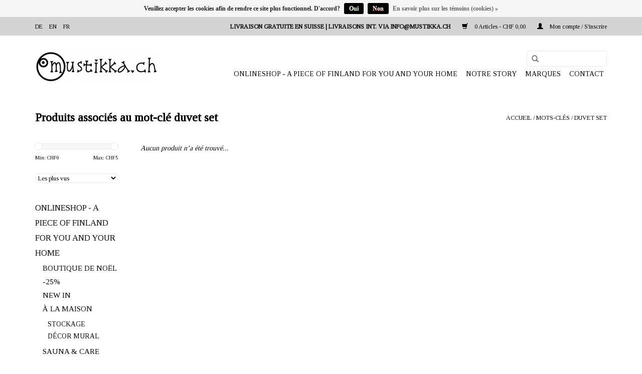

--- FILE ---
content_type: text/html;charset=utf-8
request_url: https://www.mustikka.ch/fr/tags/duvet-set/
body_size: 5765
content:
<!DOCTYPE html>
<html lang="fr">
  <head>
    <meta charset="utf-8"/>
<!-- [START] 'blocks/head.rain' -->
<!--

  (c) 2008-2026 Lightspeed Netherlands B.V.
  http://www.lightspeedhq.com
  Generated: 18-01-2026 @ 06:25:31

-->
<link rel="canonical" href="https://www.mustikka.ch/fr/tags/duvet-set/"/>
<link rel="alternate" href="https://www.mustikka.ch/fr/index.rss" type="application/rss+xml" title="Nouveaux produits"/>
<link href="https://cdn.webshopapp.com/assets/cookielaw.css?2025-02-20" rel="stylesheet" type="text/css"/>
<meta name="robots" content="noodp,noydir"/>
<meta name="google-site-verification" content="HdgmLKfjSA4w4LVVT9Z8YAQjUm3gszGjWP2zB-PLHXw"/>
<meta property="og:url" content="https://www.mustikka.ch/fr/tags/duvet-set/?source=facebook"/>
<meta property="og:site_name" content="mustikka.ch"/>
<meta property="og:title" content="duvet set"/>
<meta property="og:description" content="Mode nordique de recyclage et d&#039;upcycling pour enfants et adultes. Des produits à décorer et à offrir en cadeau. Commande en ligne facile et sécurisée. Dé"/>
<!--[if lt IE 9]>
<script src="https://cdn.webshopapp.com/assets/html5shiv.js?2025-02-20"></script>
<![endif]-->
<!-- [END] 'blocks/head.rain' -->
    <title>duvet set - mustikka.ch</title>
    <meta name="description" content="Mode nordique de recyclage et d&#039;upcycling pour enfants et adultes. Des produits à décorer et à offrir en cadeau. Commande en ligne facile et sécurisée. Dé" />
    <meta name="keywords" content="duvet, set, upcycling, recycling, finnois, biologique, bébé, enfants, vêtements<br />
" />
    <meta http-equiv="X-UA-Compatible" content="IE=edge,chrome=1">
    <meta name="viewport" content="width=device-width, initial-scale=1.0">
    <meta name="apple-mobile-web-app-capable" content="yes">
    <meta name="apple-mobile-web-app-status-bar-style" content="black">
    <meta property="fb:app_id" content="966242223397117"/>


    <link rel="shortcut icon" href="https://cdn.webshopapp.com/shops/246813/themes/132407/assets/favicon.ico?20220503223529" type="image/x-icon" />
    <link href='//fonts.googleapis.com/css?family=Vollkorn:400,300,600' rel='stylesheet' type='text/css'>
    <link href='//fonts.googleapis.com/css?family=Tinos:400,300,600' rel='stylesheet' type='text/css'>
    <link rel="shortcut icon" href="https://cdn.webshopapp.com/shops/246813/themes/132407/assets/favicon.ico?20220503223529" type="image/x-icon" /> 
    <link rel="stylesheet" href="https://cdn.webshopapp.com/shops/246813/themes/132407/assets/bootstrap.css?20240113221759" />
    <link rel="stylesheet" href="https://cdn.webshopapp.com/shops/246813/themes/132407/assets/style.css?20240113221759" />    
    <link rel="stylesheet" href="https://cdn.webshopapp.com/shops/246813/themes/132407/assets/settings.css?20240113221759" />  
    <link rel="stylesheet" href="https://cdn.webshopapp.com/assets/gui-2-0.css?2025-02-20" />
    <link rel="stylesheet" href="https://cdn.webshopapp.com/assets/gui-responsive-2-0.css?2025-02-20" />   
    <link rel="stylesheet" href="https://cdn.webshopapp.com/shops/246813/themes/132407/assets/custom.css?20240113221759" />
    
    <script src="https://cdn.webshopapp.com/assets/jquery-1-9-1.js?2025-02-20"></script>
    <script src="https://cdn.webshopapp.com/assets/jquery-ui-1-10-1.js?2025-02-20"></script>
   
    <script type="text/javascript" src="https://cdn.webshopapp.com/shops/246813/themes/132407/assets/global.js?20240113221759"></script>

    <script type="text/javascript" src="https://cdn.webshopapp.com/shops/246813/themes/132407/assets/jcarousel.js?20240113221759"></script>
    <script type="text/javascript" src="https://cdn.webshopapp.com/assets/gui.js?2025-02-20"></script>
    <script type="text/javascript" src="https://cdn.webshopapp.com/assets/gui-responsive-2-0.js?2025-02-20"></script>
    
    <script type='text/javascript' src='//platform-api.sharethis.com/js/sharethis.js#property=58ff075da9dabe0012b03331&product=inline-share-buttons' async='async'></script>      
        
    <!--[if lt IE 9]>
    <link rel="stylesheet" href="https://cdn.webshopapp.com/shops/246813/themes/132407/assets/style-ie.css?20240113221759" />
    <![endif]-->
  </head>
  <body>
    <header>
      <div class="topnav">
        <div class="container">
                    <div class="left">
                        <div class="languages">
                                                                    

  <a class="flag de" title="Deutsch" lang="de" href="https://www.mustikka.ch/de/go/category/">de</a>
  <a class="flag en" title="English" lang="en" href="https://www.mustikka.ch/en/go/category/">en</a>
  <a class="flag fr" title="Français" lang="fr" href="https://www.mustikka.ch/fr/go/category/">fr</a>
            </div>
                                  </div>
                    <div class="right">
            <div class="rueckgabe">
            LIVRAISON GRATUITE EN SUISSE | LIVRAISONS INT. VIA <a href="/cdn-cgi/l/email-protection" class="__cf_email__" data-cfemail="b4fdfaf2fbf4f9e1e7e0fdfffff59af7fc">[email&#160;protected]</a>
             </div>
            <a href="https://www.mustikka.ch/fr/cart/" title="Panier" class="cart"> 
              <span class="glyphicon glyphicon-shopping-cart"></span>
              0 Articles - CHF 0,00
            </a>
            <a href="https://www.mustikka.ch/fr/account/" title="Mon compte" class="my-account">
              <span class="glyphicon glyphicon-user"></span>
                            Mon compte / S&#039;inscrire
                          </a>
          </div>
        </div>
      </div>
      <div class="navigation container">
        <div class="align">
          <ul class="burger">
            <img src="https://cdn.webshopapp.com/shops/246813/themes/132407/assets/hamburger.png?20240113221759" width="32" height="32" alt="Menu">
          </ul>

                      <div class="vertical logo">
              <a href="https://www.mustikka.ch/fr/" title="Lifestyle produits, vêtements et cadeaux nordiques durables. De nombreux articles uniques dans la gamme!">
                <img src="https://cdn.webshopapp.com/shops/246813/themes/132407/assets/logo.png?20220503223529" alt="Lifestyle produits, vêtements et cadeaux nordiques durables. De nombreux articles uniques dans la gamme!" />
              </a>
            </div>
          
          <nav class="nonbounce desktop vertical">
             <form action="https://www.mustikka.ch/fr/search/" method="get" id="formSearch">
              <input type="text" name="q" autocomplete="off"  value=""/>
              <span onclick="$('#formSearch').submit();" title="Rechercher" class="glyphicon glyphicon-search"></span>
            </form>        
            <ul>
              <li class="item home ">
                <a class="itemLink" href="https://www.mustikka.ch/fr/">Accueil</a>
              </li>
                                          <li class="item sub">
                <a class="itemLink" href="https://www.mustikka.ch/fr/onlineshop-a-piece-of-finland-for-you-and-your-hom/" title="ONLINESHOP - A PIECE OF FINLAND FOR YOU AND YOUR HOME">ONLINESHOP - A PIECE OF FINLAND FOR YOU AND YOUR HOME</a>
                                <span class="glyphicon glyphicon-play"></span>
                <ul class="subnav">
                                    <li class="subitem">
                    <a class="subitemLink" href="https://www.mustikka.ch/fr/onlineshop-a-piece-of-finland-for-you-and-your-hom/boutique-de-noel-25/" title="BOUTIQUE DE NOËL -25%">BOUTIQUE DE NOËL -25%</a>
                                      </li>
                                    <li class="subitem">
                    <a class="subitemLink" href="https://www.mustikka.ch/fr/onlineshop-a-piece-of-finland-for-you-and-your-hom/new-in/" title="NEW IN">NEW IN</a>
                                      </li>
                                    <li class="subitem">
                    <a class="subitemLink" href="https://www.mustikka.ch/fr/onlineshop-a-piece-of-finland-for-you-and-your-hom/a-la-maison/" title="À LA MAISON">À LA MAISON</a>
                                        <ul class="subnav">
                                            <li class="subitem">
                        <a class="subitemLink" href="https://www.mustikka.ch/fr/onlineshop-a-piece-of-finland-for-you-and-your-hom/a-la-maison/stockage/" title="STOCKAGE">STOCKAGE</a>
                      </li>
                                            <li class="subitem">
                        <a class="subitemLink" href="https://www.mustikka.ch/fr/onlineshop-a-piece-of-finland-for-you-and-your-hom/a-la-maison/decor-mural/" title="DÉCOR MURAL">DÉCOR MURAL</a>
                      </li>
                                          </ul>
                                      </li>
                                    <li class="subitem">
                    <a class="subitemLink" href="https://www.mustikka.ch/fr/onlineshop-a-piece-of-finland-for-you-and-your-hom/sauna-care/" title="SAUNA &amp; CARE">SAUNA &amp; CARE</a>
                                      </li>
                                    <li class="subitem">
                    <a class="subitemLink" href="https://www.mustikka.ch/fr/onlineshop-a-piece-of-finland-for-you-and-your-hom/papeterie-livres/" title="PAPETERIE &amp; LIVRES">PAPETERIE &amp; LIVRES</a>
                                        <ul class="subnav">
                                            <li class="subitem">
                        <a class="subitemLink" href="https://www.mustikka.ch/fr/onlineshop-a-piece-of-finland-for-you-and-your-hom/papeterie-livres/a4-art-prints/" title="A4 ART PRINTS">A4 ART PRINTS</a>
                      </li>
                                            <li class="subitem">
                        <a class="subitemLink" href="https://www.mustikka.ch/fr/onlineshop-a-piece-of-finland-for-you-and-your-hom/papeterie-livres/a3-art-prints/" title="A3 ART PRINTS">A3 ART PRINTS</a>
                      </li>
                                          </ul>
                                      </li>
                                    <li class="subitem">
                    <a class="subitemLink" href="https://www.mustikka.ch/fr/onlineshop-a-piece-of-finland-for-you-and-your-hom/adultes/" title="ADULTES">ADULTES</a>
                                        <ul class="subnav">
                                            <li class="subitem">
                        <a class="subitemLink" href="https://www.mustikka.ch/fr/onlineshop-a-piece-of-finland-for-you-and-your-hom/adultes/vetements-en-laine/" title="VÊTEMENTS EN LAINE">VÊTEMENTS EN LAINE</a>
                      </li>
                                            <li class="subitem">
                        <a class="subitemLink" href="https://www.mustikka.ch/fr/onlineshop-a-piece-of-finland-for-you-and-your-hom/adultes/vetements-en-lin/" title="VÊTEMENTS EN LIN">VÊTEMENTS EN LIN</a>
                      </li>
                                            <li class="subitem">
                        <a class="subitemLink" href="https://www.mustikka.ch/fr/onlineshop-a-piece-of-finland-for-you-and-your-hom/adultes/sacs-accessoires/" title="SACS &amp; ACCESSOIRES">SACS &amp; ACCESSOIRES</a>
                      </li>
                                          </ul>
                                      </li>
                                    <li class="subitem">
                    <a class="subitemLink" href="https://www.mustikka.ch/fr/onlineshop-a-piece-of-finland-for-you-and-your-hom/enfants/" title="ENFANTS">ENFANTS</a>
                                        <ul class="subnav">
                                            <li class="subitem">
                        <a class="subitemLink" href="https://www.mustikka.ch/fr/onlineshop-a-piece-of-finland-for-you-and-your-hom/enfants/0-1-an/" title="0-1 AN">0-1 AN</a>
                      </li>
                                            <li class="subitem">
                        <a class="subitemLink" href="https://www.mustikka.ch/fr/onlineshop-a-piece-of-finland-for-you-and-your-hom/enfants/2-7-ans/" title="2 - 7 ANS">2 - 7 ANS</a>
                      </li>
                                            <li class="subitem">
                        <a class="subitemLink" href="https://www.mustikka.ch/fr/onlineshop-a-piece-of-finland-for-you-and-your-hom/enfants/8-12-ans/" title="8 - 12 ANS">8 - 12 ANS</a>
                      </li>
                                            <li class="subitem">
                        <a class="subitemLink" href="https://www.mustikka.ch/fr/onlineshop-a-piece-of-finland-for-you-and-your-hom/enfants/enfants-casquettes-et-bonnets/" title="ENFANTS CASQUETTES ET BONNETS">ENFANTS CASQUETTES ET BONNETS</a>
                      </li>
                                            <li class="subitem">
                        <a class="subitemLink" href="https://www.mustikka.ch/fr/onlineshop-a-piece-of-finland-for-you-and-your-hom/enfants/art-games-for-kids/" title="ART &amp; GAMES FOR KIDS">ART &amp; GAMES FOR KIDS</a>
                      </li>
                                            <li class="subitem">
                        <a class="subitemLink" href="https://www.mustikka.ch/fr/onlineshop-a-piece-of-finland-for-you-and-your-hom/enfants/pyjamas-pour-enfants/" title="PYJAMAS POUR ENFANTS">PYJAMAS POUR ENFANTS</a>
                      </li>
                                          </ul>
                                      </li>
                                    <li class="subitem">
                    <a class="subitemLink" href="https://www.mustikka.ch/fr/onlineshop-a-piece-of-finland-for-you-and-your-hom/treasures/" title="TREASURES">TREASURES</a>
                                      </li>
                                    <li class="subitem">
                    <a class="subitemLink" href="https://www.mustikka.ch/fr/onlineshop-a-piece-of-finland-for-you-and-your-hom/unique/" title="UNIQUE">UNIQUE</a>
                                        <ul class="subnav">
                                            <li class="subitem">
                        <a class="subitemLink" href="https://www.mustikka.ch/fr/onlineshop-a-piece-of-finland-for-you-and-your-hom/unique/marai/" title="MARAI">MARAI</a>
                      </li>
                                            <li class="subitem">
                        <a class="subitemLink" href="https://www.mustikka.ch/fr/onlineshop-a-piece-of-finland-for-you-and-your-hom/unique/mums/" title="MUM`S">MUM`S</a>
                      </li>
                                            <li class="subitem">
                        <a class="subitemLink" href="https://www.mustikka.ch/fr/onlineshop-a-piece-of-finland-for-you-and-your-hom/unique/markus-graf/" title="MARKUS GRAF">MARKUS GRAF</a>
                      </li>
                                            <li class="subitem">
                        <a class="subitemLink" href="https://www.mustikka.ch/fr/onlineshop-a-piece-of-finland-for-you-and-your-hom/unique/satunisu-design/" title="SATUNISU DESIGN">SATUNISU DESIGN</a>
                      </li>
                                            <li class="subitem">
                        <a class="subitemLink" href="https://www.mustikka.ch/fr/onlineshop-a-piece-of-finland-for-you-and-your-hom/unique/ceramique-par-anufaktur/" title="CÉRAMIQUE PAR ANUFAKTUR">CÉRAMIQUE PAR ANUFAKTUR</a>
                      </li>
                                            <li class="subitem">
                        <a class="subitemLink" href="https://www.mustikka.ch/fr/onlineshop-a-piece-of-finland-for-you-and-your-hom/unique/meubles-pour-enfants-par-hokker/" title="MEUBLES POUR ENFANTS PAR HOKKER">MEUBLES POUR ENFANTS PAR HOKKER</a>
                      </li>
                                            <li class="subitem">
                        <a class="subitemLink" href="https://www.mustikka.ch/fr/onlineshop-a-piece-of-finland-for-you-and-your-hom/unique/ompelus/" title="OMPELUS">OMPELUS</a>
                      </li>
                                            <li class="subitem">
                        <a class="subitemLink" href="https://www.mustikka.ch/fr/onlineshop-a-piece-of-finland-for-you-and-your-hom/unique/peinture-a-laquarelle-par-montschitschi/" title="PEINTURE À L&#039;AQUARELLE PAR MONTSCHITSCHI">PEINTURE À L&#039;AQUARELLE PAR MONTSCHITSCHI</a>
                      </li>
                                            <li class="subitem">
                        <a class="subitemLink" href="https://www.mustikka.ch/fr/onlineshop-a-piece-of-finland-for-you-and-your-hom/unique/art-par-hanna-kanto/" title="ART PAR HANNA KANTO">ART PAR HANNA KANTO</a>
                      </li>
                                            <li class="subitem">
                        <a class="subitemLink" href="https://www.mustikka.ch/fr/onlineshop-a-piece-of-finland-for-you-and-your-hom/unique/hebammenkraut/" title="HEBAMMENKRAUT">HEBAMMENKRAUT</a>
                      </li>
                                            <li class="subitem">
                        <a class="subitemLink" href="https://www.mustikka.ch/fr/onlineshop-a-piece-of-finland-for-you-and-your-hom/unique/pieces-uniques-par-wanderer/" title="PIÈCES UNIQUES PAR WANDERER">PIÈCES UNIQUES PAR WANDERER</a>
                      </li>
                                          </ul>
                                      </li>
                                  </ul>
                              </li>
                            <li class="item">
                <a class="itemLink" href="https://www.mustikka.ch/fr/notre-story/" title="NOTRE  STORY">NOTRE  STORY</a>
                              </li>
                                                                      <li class="item"><a class="itemLink" href="https://www.mustikka.ch/fr/brands/" title="Marques">Marques</a></li>
                                          <li class="item contact">
                                <a class="itemLink" href="https://www.mustikka.ch/fr/service/">Contact</a>
                              </li>

              
            </ul>
            



            
            <span class="glyphicon glyphicon-remove"></span>  
          </nav>
        </div>
      </div>
    </header>
    
    <div class="wrapper">
      <div class="container content">
                <div class="page-title row">
  <div class="col-sm-6 col-md-6">
    <h1>Produits associés au mot-clé duvet set</h1>
  </div>
  <div class="col-sm-6 col-md-6 breadcrumbs text-right">
    <a href="https://www.mustikka.ch/fr/" title="Accueil">Accueil</a>
    
        / <a href="https://www.mustikka.ch/fr/tags/">Mots-clés</a>
        / <a href="https://www.mustikka.ch/fr/tags/duvet-set/">duvet set</a>
      </div>  
  </div>
<div class="products row">
  <div class="col-md-2 sidebar hidden-xs">
    <div class="sort">
      <form action="https://www.mustikka.ch/fr/tags/duvet-set/" method="get" id="filter_form">
        <input type="hidden" name="mode" value="list" id="filter_form_mode" />
        <input type="hidden" name="limit" value="20" id="filter_form_limit" />
        <input type="hidden" name="sort" value="popular" id="filter_form_sort" />
        <input type="hidden" name="max" value="5" id="filter_form_max" />
        <input type="hidden" name="min" value="0" id="filter_form_min" />
        
        <div class="price-filter">
          <div class="sidebar-filter-slider">
            <div id="collection-filter-price"></div>
          </div>
          <div class="price-filter-range clear">
            <div class="min">Min: CHF<span>0</span></div>
            <div class="max">Max: CHF<span>5</span></div>
          </div>
        </div>
        
        <select name="sort" onchange="$('#formSortModeLimit').submit();">
                    <option value="popular" selected="selected">Les plus vus</option>
                    <option value="newest">Produits les plus récents</option>
                    <option value="lowest">Prix le plus bas</option>
                    <option value="highest">Prix le plus élevé</option>
                    <option value="asc">Noms en ordre croissant</option>
                    <option value="desc">Noms en ordre décroissant</option>
                  </select>        
                      </form>
    </div>
       
     <ul>
            <li class="item">
        <a class="itemLink " href="https://www.mustikka.ch/fr/onlineshop-a-piece-of-finland-for-you-and-your-hom/" title="ONLINESHOP - A PIECE OF FINLAND FOR YOU AND YOUR HOME">ONLINESHOP - A PIECE OF FINLAND FOR YOU AND YOUR HOME</a>
                <ul class="subnav">
                    <li class="subitem">
            <a class="subitemLink " href="https://www.mustikka.ch/fr/onlineshop-a-piece-of-finland-for-you-and-your-hom/boutique-de-noel-25/" title="BOUTIQUE DE NOËL -25%">BOUTIQUE DE NOËL -25%</a>
                      </li>
                    <li class="subitem">
            <a class="subitemLink " href="https://www.mustikka.ch/fr/onlineshop-a-piece-of-finland-for-you-and-your-hom/new-in/" title="NEW IN">NEW IN</a>
                      </li>
                    <li class="subitem">
            <a class="subitemLink " href="https://www.mustikka.ch/fr/onlineshop-a-piece-of-finland-for-you-and-your-hom/a-la-maison/" title="À LA MAISON">À LA MAISON</a>
                        <ul class="subnav">
                            <li class="subitem">
                <a class="subitemLink" href="https://www.mustikka.ch/fr/onlineshop-a-piece-of-finland-for-you-and-your-hom/a-la-maison/stockage/" title="STOCKAGE">STOCKAGE</a>
              </li>
                            <li class="subitem">
                <a class="subitemLink" href="https://www.mustikka.ch/fr/onlineshop-a-piece-of-finland-for-you-and-your-hom/a-la-maison/decor-mural/" title="DÉCOR MURAL">DÉCOR MURAL</a>
              </li>
                          </ul>
                      </li>
                    <li class="subitem">
            <a class="subitemLink " href="https://www.mustikka.ch/fr/onlineshop-a-piece-of-finland-for-you-and-your-hom/sauna-care/" title="SAUNA &amp; CARE">SAUNA &amp; CARE</a>
                      </li>
                    <li class="subitem">
            <a class="subitemLink " href="https://www.mustikka.ch/fr/onlineshop-a-piece-of-finland-for-you-and-your-hom/papeterie-livres/" title="PAPETERIE &amp; LIVRES">PAPETERIE &amp; LIVRES</a>
                        <ul class="subnav">
                            <li class="subitem">
                <a class="subitemLink" href="https://www.mustikka.ch/fr/onlineshop-a-piece-of-finland-for-you-and-your-hom/papeterie-livres/a4-art-prints/" title="A4 ART PRINTS">A4 ART PRINTS</a>
              </li>
                            <li class="subitem">
                <a class="subitemLink" href="https://www.mustikka.ch/fr/onlineshop-a-piece-of-finland-for-you-and-your-hom/papeterie-livres/a3-art-prints/" title="A3 ART PRINTS">A3 ART PRINTS</a>
              </li>
                          </ul>
                      </li>
                    <li class="subitem">
            <a class="subitemLink " href="https://www.mustikka.ch/fr/onlineshop-a-piece-of-finland-for-you-and-your-hom/adultes/" title="ADULTES">ADULTES</a>
                        <ul class="subnav">
                            <li class="subitem">
                <a class="subitemLink" href="https://www.mustikka.ch/fr/onlineshop-a-piece-of-finland-for-you-and-your-hom/adultes/vetements-en-laine/" title="VÊTEMENTS EN LAINE">VÊTEMENTS EN LAINE</a>
              </li>
                            <li class="subitem">
                <a class="subitemLink" href="https://www.mustikka.ch/fr/onlineshop-a-piece-of-finland-for-you-and-your-hom/adultes/vetements-en-lin/" title="VÊTEMENTS EN LIN">VÊTEMENTS EN LIN</a>
              </li>
                            <li class="subitem">
                <a class="subitemLink" href="https://www.mustikka.ch/fr/onlineshop-a-piece-of-finland-for-you-and-your-hom/adultes/sacs-accessoires/" title="SACS &amp; ACCESSOIRES">SACS &amp; ACCESSOIRES</a>
              </li>
                          </ul>
                      </li>
                    <li class="subitem">
            <a class="subitemLink " href="https://www.mustikka.ch/fr/onlineshop-a-piece-of-finland-for-you-and-your-hom/enfants/" title="ENFANTS">ENFANTS</a>
                        <ul class="subnav">
                            <li class="subitem">
                <a class="subitemLink" href="https://www.mustikka.ch/fr/onlineshop-a-piece-of-finland-for-you-and-your-hom/enfants/0-1-an/" title="0-1 AN">0-1 AN</a>
              </li>
                            <li class="subitem">
                <a class="subitemLink" href="https://www.mustikka.ch/fr/onlineshop-a-piece-of-finland-for-you-and-your-hom/enfants/2-7-ans/" title="2 - 7 ANS">2 - 7 ANS</a>
              </li>
                            <li class="subitem">
                <a class="subitemLink" href="https://www.mustikka.ch/fr/onlineshop-a-piece-of-finland-for-you-and-your-hom/enfants/8-12-ans/" title="8 - 12 ANS">8 - 12 ANS</a>
              </li>
                            <li class="subitem">
                <a class="subitemLink" href="https://www.mustikka.ch/fr/onlineshop-a-piece-of-finland-for-you-and-your-hom/enfants/enfants-casquettes-et-bonnets/" title="ENFANTS CASQUETTES ET BONNETS">ENFANTS CASQUETTES ET BONNETS</a>
              </li>
                            <li class="subitem">
                <a class="subitemLink" href="https://www.mustikka.ch/fr/onlineshop-a-piece-of-finland-for-you-and-your-hom/enfants/art-games-for-kids/" title="ART &amp; GAMES FOR KIDS">ART &amp; GAMES FOR KIDS</a>
              </li>
                            <li class="subitem">
                <a class="subitemLink" href="https://www.mustikka.ch/fr/onlineshop-a-piece-of-finland-for-you-and-your-hom/enfants/pyjamas-pour-enfants/" title="PYJAMAS POUR ENFANTS">PYJAMAS POUR ENFANTS</a>
              </li>
                          </ul>
                      </li>
                    <li class="subitem">
            <a class="subitemLink " href="https://www.mustikka.ch/fr/onlineshop-a-piece-of-finland-for-you-and-your-hom/treasures/" title="TREASURES">TREASURES</a>
                      </li>
                    <li class="subitem">
            <a class="subitemLink " href="https://www.mustikka.ch/fr/onlineshop-a-piece-of-finland-for-you-and-your-hom/unique/" title="UNIQUE">UNIQUE</a>
                        <ul class="subnav">
                            <li class="subitem">
                <a class="subitemLink" href="https://www.mustikka.ch/fr/onlineshop-a-piece-of-finland-for-you-and-your-hom/unique/marai/" title="MARAI">MARAI</a>
              </li>
                            <li class="subitem">
                <a class="subitemLink" href="https://www.mustikka.ch/fr/onlineshop-a-piece-of-finland-for-you-and-your-hom/unique/mums/" title="MUM`S">MUM`S</a>
              </li>
                            <li class="subitem">
                <a class="subitemLink" href="https://www.mustikka.ch/fr/onlineshop-a-piece-of-finland-for-you-and-your-hom/unique/markus-graf/" title="MARKUS GRAF">MARKUS GRAF</a>
              </li>
                            <li class="subitem">
                <a class="subitemLink" href="https://www.mustikka.ch/fr/onlineshop-a-piece-of-finland-for-you-and-your-hom/unique/satunisu-design/" title="SATUNISU DESIGN">SATUNISU DESIGN</a>
              </li>
                            <li class="subitem">
                <a class="subitemLink" href="https://www.mustikka.ch/fr/onlineshop-a-piece-of-finland-for-you-and-your-hom/unique/ceramique-par-anufaktur/" title="CÉRAMIQUE PAR ANUFAKTUR">CÉRAMIQUE PAR ANUFAKTUR</a>
              </li>
                            <li class="subitem">
                <a class="subitemLink" href="https://www.mustikka.ch/fr/onlineshop-a-piece-of-finland-for-you-and-your-hom/unique/meubles-pour-enfants-par-hokker/" title="MEUBLES POUR ENFANTS PAR HOKKER">MEUBLES POUR ENFANTS PAR HOKKER</a>
              </li>
                            <li class="subitem">
                <a class="subitemLink" href="https://www.mustikka.ch/fr/onlineshop-a-piece-of-finland-for-you-and-your-hom/unique/ompelus/" title="OMPELUS">OMPELUS</a>
              </li>
                            <li class="subitem">
                <a class="subitemLink" href="https://www.mustikka.ch/fr/onlineshop-a-piece-of-finland-for-you-and-your-hom/unique/peinture-a-laquarelle-par-montschitschi/" title="PEINTURE À L&#039;AQUARELLE PAR MONTSCHITSCHI">PEINTURE À L&#039;AQUARELLE PAR MONTSCHITSCHI</a>
              </li>
                            <li class="subitem">
                <a class="subitemLink" href="https://www.mustikka.ch/fr/onlineshop-a-piece-of-finland-for-you-and-your-hom/unique/art-par-hanna-kanto/" title="ART PAR HANNA KANTO">ART PAR HANNA KANTO</a>
              </li>
                            <li class="subitem">
                <a class="subitemLink" href="https://www.mustikka.ch/fr/onlineshop-a-piece-of-finland-for-you-and-your-hom/unique/hebammenkraut/" title="HEBAMMENKRAUT">HEBAMMENKRAUT</a>
              </li>
                            <li class="subitem">
                <a class="subitemLink" href="https://www.mustikka.ch/fr/onlineshop-a-piece-of-finland-for-you-and-your-hom/unique/pieces-uniques-par-wanderer/" title="PIÈCES UNIQUES PAR WANDERER">PIÈCES UNIQUES PAR WANDERER</a>
              </li>
                          </ul>
                      </li>
                  </ul>
              </li>
            <li class="item">
        <a class="itemLink " href="https://www.mustikka.ch/fr/notre-story/" title="NOTRE  STORY">NOTRE  STORY</a>
              </li>
          </ul>
      </div>
  <div class="col-sm-12 col-md-10">
     
        <div class="no-products-found">Aucun produit n’a été trouvé...</div>
      
  </div>
</div>


<script data-cfasync="false" src="/cdn-cgi/scripts/5c5dd728/cloudflare-static/email-decode.min.js"></script><script type="text/javascript">
  $(function(){
    $('#filter_form input, #filter_form select').change(function(){
      $(this).closest('form').submit();
    });
    
    $("#collection-filter-price").slider({
      range: true,
      min: 0,
      max: 5,
      values: [0, 5],
      step: 1,
      slide: function( event, ui){
    $('.sidebar-filter-range .min span').html(ui.values[0]);
    $('.sidebar-filter-range .max span').html(ui.values[1]);
    
    $('#filter_form_min').val(ui.values[0]);
    $('#filter_form_max').val(ui.values[1]);
  },
    stop: function(event, ui){
    $('#filter_form').submit();
  }
    });
  });
</script>      </div>
      
      <footer>
        <hr class="full-width" />
        <div class="container">
          <hr class="full-width" />
          <div class="links row">
            <div class="col-xs-12 col-sm-4 col-md-4">

                    <div class="list">
  
                  <ul class="no-underline no-list-style">
                                                <li><a href="https://www.mustikka.ch/fr/service/about/" title="Impressum" >Impressum</a>
                        </li>
                                                <li><a href="https://www.mustikka.ch/fr/service/general-terms-conditions/" title="CGV" >CGV</a>
                        </li>
                                                <li><a href="https://www.mustikka.ch/fr/service/privacy-policy/" title="Protection des données" >Protection des données</a>
                        </li>
                                            </ul>
                  </div> 
             
            </div>     
       
            <div class="col-xs-12 col-sm-4 col-md-4">

                    <div class="list">
              
              
              
              <span class="contact-description">mustikka.ch</span>                                          <div class="contact">
                <span class="glyphicon glyphicon-envelope"></span>
                <a href="/cdn-cgi/l/email-protection#afc6c1c9c0efc2dadcdbc6c4c4ce81ccc7" title="Email"><span class="__cf_email__" data-cfemail="630a0d050c230e1610170a0808024d000b">[email&#160;protected]</span></a>
              </div>
                            </div>
              
                                                      </div>
            
            
            <div class="col-xs-12 col-sm-4 col-md-4">
  

          
                                   <div class="newsletter">
              <p>Abonnez-vous à notre infolettre:</p>
              <form id="formNewsletter" action="https://www.mustikka.ch/fr/account/newsletter/" method="post">
                <input type="hidden" name="key" value="7fa0a8615e8fb9fdc86e6d10844d61bc" />
                <input type="text" name="email" id="formNewsletterEmail" value="" placeholder="Courriel"/>
                <a class="btn glyphicon glyphicon-send" href="#" onclick="$('#formNewsletter').submit(); return false;" title="S&#039;abonner" ><span>S&#039;abonner</span></a>
              </form>
            </div>
                            
                
                        <div class="list">
                <a href="https://www.facebook.com/mustikka.ch/" class="social-icon facebook" target="_blank">Facebook</a>                                                                                                <a href="https://www.instagram.com/mustikka.ch/" class="social-icon instagram" target="_blank" title="Instagram mustikka.ch">Instagram</a>                
                            </div>
                            
                
            </div>
            </div>

          </div>
          <hr class="full-width" />
        </div>
        <div class="copyright-payment">
          <div class="container">
            <div class="row">
              <div class="copyright col-md-6">
                © Copyright 2026 mustikka.ch 
                                - Powered by
                                <a href="https://fr.lightspeedhq.be/" title="Lightspeed" target="_blank">Lightspeed</a>
                                                              </div>
              <div class="payments col-md-6 text-right">
                                <a href="https://www.mustikka.ch/fr/service/payment-methods/" title="Modes de paiement">
                  <img src="https://cdn.webshopapp.com/assets/icon-payment-creditcard.png?2025-02-20" alt="Credit Card" />
                </a>
                                <a href="https://www.mustikka.ch/fr/service/payment-methods/" title="Modes de paiement">
                  <img src="https://cdn.webshopapp.com/assets/icon-payment-mastercard.png?2025-02-20" alt="MasterCard" />
                </a>
                                <a href="https://www.mustikka.ch/fr/service/payment-methods/" title="Modes de paiement">
                  <img src="https://cdn.webshopapp.com/assets/icon-payment-visa.png?2025-02-20" alt="Visa" />
                </a>
                                <a href="https://www.mustikka.ch/fr/service/payment-methods/" title="Modes de paiement">
                  <img src="https://cdn.webshopapp.com/assets/icon-payment-banktransfer.png?2025-02-20" alt="Bank transfer" />
                </a>
                                <a href="https://www.mustikka.ch/fr/service/payment-methods/" title="Modes de paiement">
                  <img src="https://cdn.webshopapp.com/assets/icon-payment-paypalcp.png?2025-02-20" alt="PayPal" />
                </a>
                              </div>
            </div>
          </div>
        </div>
      </footer>
    </div>
    <!-- [START] 'blocks/body.rain' -->
<script data-cfasync="false" src="/cdn-cgi/scripts/5c5dd728/cloudflare-static/email-decode.min.js"></script><script>
(function () {
  var s = document.createElement('script');
  s.type = 'text/javascript';
  s.async = true;
  s.src = 'https://www.mustikka.ch/fr/services/stats/pageview.js';
  ( document.getElementsByTagName('head')[0] || document.getElementsByTagName('body')[0] ).appendChild(s);
})();
</script>
  <!-- Messenger Chat-Plugin Code -->
        <div id="fb-root"></div>

        <!-- Your Chat-Plugin code -->
        <div id="fb-customer-chat" class="fb-customerchat">
        </div>

        <script>
            var chatbox = document.getElementById('fb-customer-chat');
            chatbox.setAttribute("page_id", "214611705753377");
            chatbox.setAttribute("attribution", "biz_inbox");
        </script>

        <!-- Your SDK code -->
        <script>
            window.fbAsyncInit = function() {
                FB.init({
                    xfbml            : true,
                    version          : 'v13.0'
                });
            };

            (function(d, s, id) {
                var js, fjs = d.getElementsByTagName(s)[0];
                if (d.getElementById(id)) return;
                js = d.createElement(s); js.id = id;
                js.src = 'https://connect.facebook.net/en_US/sdk/xfbml.customerchat.js';
                fjs.parentNode.insertBefore(js, fjs);
            }(document, 'script', 'facebook-jssdk'));
        </script>
  <div class="wsa-cookielaw">
            Veuillez accepter les cookies afin de rendre ce site plus fonctionnel. D&#039;accord?
      <a href="https://www.mustikka.ch/fr/cookielaw/optIn/" class="wsa-cookielaw-button wsa-cookielaw-button-green" rel="nofollow" title="Oui">Oui</a>
      <a href="https://www.mustikka.ch/fr/cookielaw/optOut/" class="wsa-cookielaw-button wsa-cookielaw-button-red" rel="nofollow" title="Non">Non</a>
      <a href="https://www.mustikka.ch/fr/service/privacy-policy/" class="wsa-cookielaw-link" rel="nofollow" title="En savoir plus sur les témoins (cookies)">En savoir plus sur les témoins (cookies) &raquo;</a>
      </div>
<!-- [END] 'blocks/body.rain' -->
      </body>
</html>

--- FILE ---
content_type: text/javascript;charset=utf-8
request_url: https://www.mustikka.ch/fr/services/stats/pageview.js
body_size: -412
content:
// SEOshop 18-01-2026 06:25:32